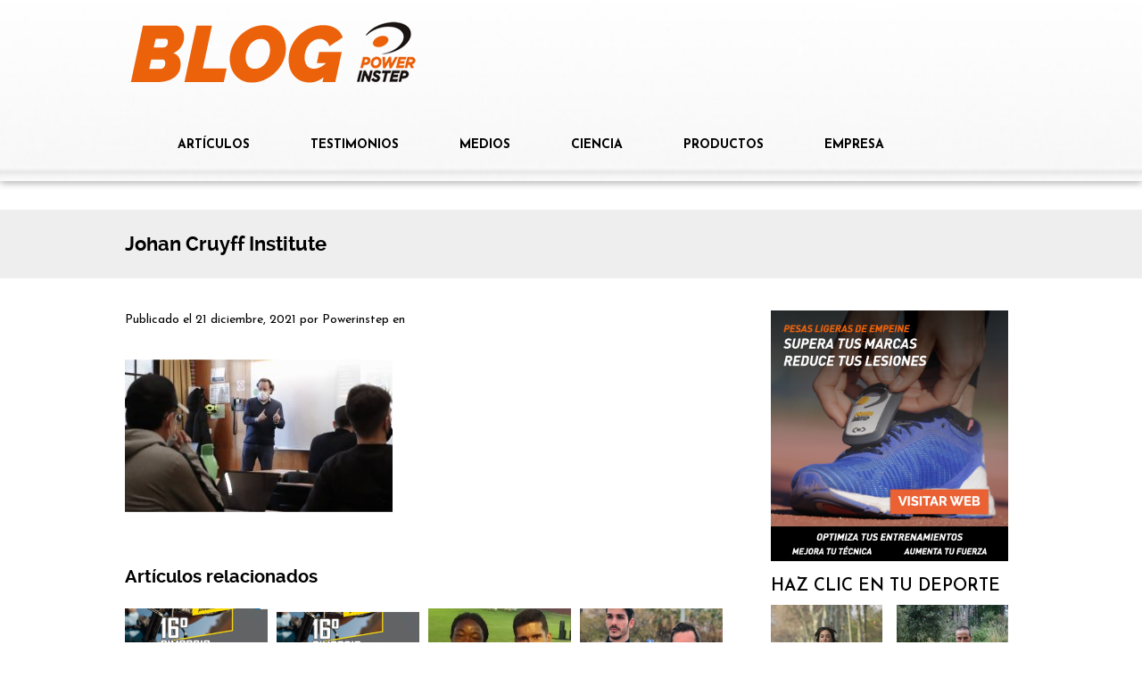

--- FILE ---
content_type: text/html; charset=UTF-8
request_url: https://blog.powerinstep.com/el-fundador-de-powerinstep-asiste-como-ponente-a-una-masterclass-de-emprendimiento-en-el-johan-cruyff-institute/blog-001-1-2/
body_size: 64719
content:
<!doctype html>

<!--[if lt IE 7]><html lang="es" class="no-js lt-ie9 lt-ie8 lt-ie7"><![endif]-->
<!--[if (IE 7)&!(IEMobile)]><html lang="es" class="no-js lt-ie9 lt-ie8"><![endif]-->
<!--[if (IE 8)&!(IEMobile)]><html lang="es" class="no-js lt-ie9"><![endif]-->
<!--[if gt IE 8]><!--> <html lang="es" class="no-js"><!--<![endif]-->

	<head>
		<!-- Global site tag (gtag.js) - Google Analytics -->
		<script async src="https://www.googletagmanager.com/gtag/js?id=UA-56725411-3"></script>
		<script>
		  window.dataLayer = window.dataLayer || [];
		  function gtag(){dataLayer.push(arguments);}
		  gtag('js', new Date());

		  gtag('config', 'UA-56725411-3');
		</script>
		
		<meta charset="utf-8">

				<meta http-equiv="X-UA-Compatible" content="IE=edge">

		<title>Johan Cruyff Institute | Blog Powerinstep</title>

				<meta name="HandheldFriendly" content="True">
		<meta name="MobileOptimized" content="320">
		<meta name="viewport" content="width=device-width, initial-scale=1.0"/>

				<link rel="icon" href="https://blog.powerinstep.com/wp-content/uploads/2019/10/Power-Instep-Blog.001.png">
		
		<link rel="pingback" href="https://blog.powerinstep.com/xmlrpc.php">
		<link rel="stylesheet" href="https://blog.powerinstep.com/wp-content/themes/powerinstep-child/style.css">

						<style type="text/css">
					.heateor_sss_button_instagram span.heateor_sss_svg,a.heateor_sss_instagram span.heateor_sss_svg{background:radial-gradient(circle at 30% 107%,#fdf497 0,#fdf497 5%,#fd5949 45%,#d6249f 60%,#285aeb 90%)}
						div.heateor_sss_horizontal_sharing a.heateor_sss_button_instagram span{background:#ec6133!important;}div.heateor_sss_standard_follow_icons_container a.heateor_sss_button_instagram span{background:#ec6133;}
							div.heateor_sss_horizontal_sharing a.heateor_sss_button_instagram span:hover{background:#000000!important;}div.heateor_sss_standard_follow_icons_container a.heateor_sss_button_instagram span:hover{background:#000000;}
								.heateor_sss_horizontal_sharing .heateor_sss_svg,.heateor_sss_standard_follow_icons_container .heateor_sss_svg{
							background-color: #ec6133!important;
				background: #ec6133!important;
							color: #fff;
						border-width: 0px;
			border-style: solid;
			border-color: transparent;
		}
					.heateor_sss_horizontal_sharing .heateorSssTCBackground{
				color:#666;
			}
					.heateor_sss_horizontal_sharing span.heateor_sss_svg:hover,.heateor_sss_standard_follow_icons_container span.heateor_sss_svg:hover{
							background-color: #000000!important;
				background: #000000!important;
						border-color: transparent;
		}
		.heateor_sss_vertical_sharing span.heateor_sss_svg,.heateor_sss_floating_follow_icons_container span.heateor_sss_svg{
							color: #fff;
						border-width: 0px;
			border-style: solid;
			border-color: transparent;
		}
				.heateor_sss_vertical_sharing .heateorSssTCBackground{
			color:#666;
		}
						.heateor_sss_vertical_sharing span.heateor_sss_svg:hover,.heateor_sss_floating_follow_icons_container span.heateor_sss_svg:hover{
						border-color: transparent;
		}
		@media screen and (max-width:783px) {.heateor_sss_vertical_sharing{display:none!important}}		</style>
		<meta name='robots' content='index, follow, max-image-preview:large, max-snippet:-1, max-video-preview:-1' />

	<!-- This site is optimized with the Yoast SEO plugin v19.11 - https://yoast.com/wordpress/plugins/seo/ -->
	<link rel="canonical" href="https://blog.powerinstep.com/el-fundador-de-powerinstep-asiste-como-ponente-a-una-masterclass-de-emprendimiento-en-el-johan-cruyff-institute/blog-001-1-2/" />
	<meta property="og:locale" content="es_ES" />
	<meta property="og:type" content="article" />
	<meta property="og:title" content="Johan Cruyff Institute | Blog Powerinstep" />
	<meta property="og:url" content="https://blog.powerinstep.com/el-fundador-de-powerinstep-asiste-como-ponente-a-una-masterclass-de-emprendimiento-en-el-johan-cruyff-institute/blog-001-1-2/" />
	<meta property="og:site_name" content="Blog Powerinstep" />
	<meta property="article:modified_time" content="2021-12-21T11:56:13+00:00" />
	<meta property="og:image" content="https://blog.powerinstep.com/el-fundador-de-powerinstep-asiste-como-ponente-a-una-masterclass-de-emprendimiento-en-el-johan-cruyff-institute/blog-001-1-2" />
	<meta property="og:image:width" content="1600" />
	<meta property="og:image:height" content="912" />
	<meta property="og:image:type" content="image/jpeg" />
	<script type="application/ld+json" class="yoast-schema-graph">{"@context":"https://schema.org","@graph":[{"@type":"WebPage","@id":"https://blog.powerinstep.com/el-fundador-de-powerinstep-asiste-como-ponente-a-una-masterclass-de-emprendimiento-en-el-johan-cruyff-institute/blog-001-1-2/","url":"https://blog.powerinstep.com/el-fundador-de-powerinstep-asiste-como-ponente-a-una-masterclass-de-emprendimiento-en-el-johan-cruyff-institute/blog-001-1-2/","name":"Johan Cruyff Institute | Blog Powerinstep","isPartOf":{"@id":"https://blog.powerinstep.com/#website"},"primaryImageOfPage":{"@id":"https://blog.powerinstep.com/el-fundador-de-powerinstep-asiste-como-ponente-a-una-masterclass-de-emprendimiento-en-el-johan-cruyff-institute/blog-001-1-2/#primaryimage"},"image":{"@id":"https://blog.powerinstep.com/el-fundador-de-powerinstep-asiste-como-ponente-a-una-masterclass-de-emprendimiento-en-el-johan-cruyff-institute/blog-001-1-2/#primaryimage"},"thumbnailUrl":"https://blog.powerinstep.com/wp-content/uploads/2021/12/Blog.001-1.jpeg","datePublished":"2021-12-21T08:39:33+00:00","dateModified":"2021-12-21T11:56:13+00:00","breadcrumb":{"@id":"https://blog.powerinstep.com/el-fundador-de-powerinstep-asiste-como-ponente-a-una-masterclass-de-emprendimiento-en-el-johan-cruyff-institute/blog-001-1-2/#breadcrumb"},"inLanguage":"es","potentialAction":[{"@type":"ReadAction","target":["https://blog.powerinstep.com/el-fundador-de-powerinstep-asiste-como-ponente-a-una-masterclass-de-emprendimiento-en-el-johan-cruyff-institute/blog-001-1-2/"]}]},{"@type":"ImageObject","inLanguage":"es","@id":"https://blog.powerinstep.com/el-fundador-de-powerinstep-asiste-como-ponente-a-una-masterclass-de-emprendimiento-en-el-johan-cruyff-institute/blog-001-1-2/#primaryimage","url":"https://blog.powerinstep.com/wp-content/uploads/2021/12/Blog.001-1.jpeg","contentUrl":"https://blog.powerinstep.com/wp-content/uploads/2021/12/Blog.001-1.jpeg","width":1600,"height":912,"caption":"CEO de Powerinstep en una ponencia en el Johan Cruyff Institute"},{"@type":"BreadcrumbList","@id":"https://blog.powerinstep.com/el-fundador-de-powerinstep-asiste-como-ponente-a-una-masterclass-de-emprendimiento-en-el-johan-cruyff-institute/blog-001-1-2/#breadcrumb","itemListElement":[{"@type":"ListItem","position":1,"name":"Portada","item":"https://blog.powerinstep.com/"},{"@type":"ListItem","position":2,"name":"El fundador de Powerinstep asiste como ponente a una masterclass de emprendimiento en el Johan Cruyff Institute","item":"https://blog.powerinstep.com/el-fundador-de-powerinstep-asiste-como-ponente-a-una-masterclass-de-emprendimiento-en-el-johan-cruyff-institute/"},{"@type":"ListItem","position":3,"name":"Johan Cruyff Institute"}]},{"@type":"WebSite","@id":"https://blog.powerinstep.com/#website","url":"https://blog.powerinstep.com/","name":"Blog Powerinstep","description":"Últimas novedades de Powerinstep","potentialAction":[{"@type":"SearchAction","target":{"@type":"EntryPoint","urlTemplate":"https://blog.powerinstep.com/?s={search_term_string}"},"query-input":"required name=search_term_string"}],"inLanguage":"es"}]}</script>
	<!-- / Yoast SEO plugin. -->


<link rel='dns-prefetch' href='//apps.elfsight.com' />
<link rel='dns-prefetch' href='//www.googletagmanager.com' />
<link rel='dns-prefetch' href='//maxcdn.bootstrapcdn.com' />
<link rel='dns-prefetch' href='//s.w.org' />
<link rel="alternate" type="application/rss+xml" title="Blog Powerinstep &raquo; Feed" href="https://blog.powerinstep.com/feed/" />
<link rel="alternate" type="application/rss+xml" title="Blog Powerinstep &raquo; Feed de los comentarios" href="https://blog.powerinstep.com/comments/feed/" />
<script type="text/javascript">
window._wpemojiSettings = {"baseUrl":"https:\/\/s.w.org\/images\/core\/emoji\/13.1.0\/72x72\/","ext":".png","svgUrl":"https:\/\/s.w.org\/images\/core\/emoji\/13.1.0\/svg\/","svgExt":".svg","source":{"concatemoji":"https:\/\/blog.powerinstep.com\/wp-includes\/js\/wp-emoji-release.min.js"}};
/*! This file is auto-generated */
!function(e,a,t){var n,r,o,i=a.createElement("canvas"),p=i.getContext&&i.getContext("2d");function s(e,t){var a=String.fromCharCode;p.clearRect(0,0,i.width,i.height),p.fillText(a.apply(this,e),0,0);e=i.toDataURL();return p.clearRect(0,0,i.width,i.height),p.fillText(a.apply(this,t),0,0),e===i.toDataURL()}function c(e){var t=a.createElement("script");t.src=e,t.defer=t.type="text/javascript",a.getElementsByTagName("head")[0].appendChild(t)}for(o=Array("flag","emoji"),t.supports={everything:!0,everythingExceptFlag:!0},r=0;r<o.length;r++)t.supports[o[r]]=function(e){if(!p||!p.fillText)return!1;switch(p.textBaseline="top",p.font="600 32px Arial",e){case"flag":return s([127987,65039,8205,9895,65039],[127987,65039,8203,9895,65039])?!1:!s([55356,56826,55356,56819],[55356,56826,8203,55356,56819])&&!s([55356,57332,56128,56423,56128,56418,56128,56421,56128,56430,56128,56423,56128,56447],[55356,57332,8203,56128,56423,8203,56128,56418,8203,56128,56421,8203,56128,56430,8203,56128,56423,8203,56128,56447]);case"emoji":return!s([10084,65039,8205,55357,56613],[10084,65039,8203,55357,56613])}return!1}(o[r]),t.supports.everything=t.supports.everything&&t.supports[o[r]],"flag"!==o[r]&&(t.supports.everythingExceptFlag=t.supports.everythingExceptFlag&&t.supports[o[r]]);t.supports.everythingExceptFlag=t.supports.everythingExceptFlag&&!t.supports.flag,t.DOMReady=!1,t.readyCallback=function(){t.DOMReady=!0},t.supports.everything||(n=function(){t.readyCallback()},a.addEventListener?(a.addEventListener("DOMContentLoaded",n,!1),e.addEventListener("load",n,!1)):(e.attachEvent("onload",n),a.attachEvent("onreadystatechange",function(){"complete"===a.readyState&&t.readyCallback()})),(n=t.source||{}).concatemoji?c(n.concatemoji):n.wpemoji&&n.twemoji&&(c(n.twemoji),c(n.wpemoji)))}(window,document,window._wpemojiSettings);
</script>
<style type="text/css">
img.wp-smiley,
img.emoji {
	display: inline !important;
	border: none !important;
	box-shadow: none !important;
	height: 1em !important;
	width: 1em !important;
	margin: 0 0.07em !important;
	vertical-align: -0.1em !important;
	background: none !important;
	padding: 0 !important;
}
</style>
	<link rel='stylesheet' id='twb-open-sans-css'  href='https://fonts.googleapis.com/css?family=Open+Sans%3A300%2C400%2C500%2C600%2C700%2C800&#038;display=swap' type='text/css' media='all' />
<link rel='stylesheet' id='twbbwg-global-css'  href='https://blog.powerinstep.com/wp-content/plugins/photo-gallery/booster/assets/css/global.css' type='text/css' media='all' />
<link rel='stylesheet' id='wp-block-library-css'  href='https://blog.powerinstep.com/wp-includes/css/dist/block-library/style.min.css' type='text/css' media='all' />
<style id='esf-fb-halfwidth-style-inline-css' type='text/css'>
/*!*************************************************************************************************************************************************************************************************************************************************!*\
  !*** css ./node_modules/css-loader/dist/cjs.js??ruleSet[1].rules[4].use[1]!./node_modules/postcss-loader/dist/cjs.js??ruleSet[1].rules[4].use[2]!./node_modules/sass-loader/dist/cjs.js??ruleSet[1].rules[4].use[3]!./src/halfwidth/style.scss ***!
  \*************************************************************************************************************************************************************************************************************************************************/
/**
 * The following styles get applied both on the front of your site
 * and in the editor.
 *
 * Replace them with your own styles or remove the file completely.
 */
.wp-block-create-block-easy-social-feed-facebook-carousel {
  background-color: #21759b;
  color: #fff;
  padding: 2px;
}

/*# sourceMappingURL=style-index.css.map*/
</style>
<style id='esf-fb-fullwidth-style-inline-css' type='text/css'>
/*!*************************************************************************************************************************************************************************************************************************************************!*\
  !*** css ./node_modules/css-loader/dist/cjs.js??ruleSet[1].rules[4].use[1]!./node_modules/postcss-loader/dist/cjs.js??ruleSet[1].rules[4].use[2]!./node_modules/sass-loader/dist/cjs.js??ruleSet[1].rules[4].use[3]!./src/fullwidth/style.scss ***!
  \*************************************************************************************************************************************************************************************************************************************************/
/**
 * The following styles get applied both on the front of your site
 * and in the editor.
 *
 * Replace them with your own styles or remove the file completely.
 */
.wp-block-create-block-easy-social-feed-facebook-carousel {
  background-color: #21759b;
  color: #fff;
  padding: 2px;
}

/*# sourceMappingURL=style-index.css.map*/
</style>
<style id='esf-fb-thumbnail-style-inline-css' type='text/css'>
/*!*************************************************************************************************************************************************************************************************************************************************!*\
  !*** css ./node_modules/css-loader/dist/cjs.js??ruleSet[1].rules[4].use[1]!./node_modules/postcss-loader/dist/cjs.js??ruleSet[1].rules[4].use[2]!./node_modules/sass-loader/dist/cjs.js??ruleSet[1].rules[4].use[3]!./src/thumbnail/style.scss ***!
  \*************************************************************************************************************************************************************************************************************************************************/
/**
 * The following styles get applied both on the front of your site
 * and in the editor.
 *
 * Replace them with your own styles or remove the file completely.
 */
.wp-block-create-block-easy-social-feed-facebook-carousel {
  background-color: #21759b;
  color: #fff;
  padding: 2px;
}

/*# sourceMappingURL=style-index.css.map*/
</style>
<link rel='stylesheet' id='qligg-swiper-css'  href='https://blog.powerinstep.com/wp-content/plugins/insta-gallery/assets/frontend/swiper/swiper.min.css' type='text/css' media='all' />
<link rel='stylesheet' id='qligg-frontend-css'  href='https://blog.powerinstep.com/wp-content/plugins/insta-gallery/build/frontend/css/style.css' type='text/css' media='all' />
<link rel='stylesheet' id='buttons-css'  href='https://blog.powerinstep.com/wp-includes/css/buttons.min.css' type='text/css' media='all' />
<link rel='stylesheet' id='dashicons-css'  href='https://blog.powerinstep.com/wp-includes/css/dashicons.min.css' type='text/css' media='all' />
<link rel='stylesheet' id='mediaelement-css'  href='https://blog.powerinstep.com/wp-includes/js/mediaelement/mediaelementplayer-legacy.min.css' type='text/css' media='all' />
<link rel='stylesheet' id='wp-mediaelement-css'  href='https://blog.powerinstep.com/wp-includes/js/mediaelement/wp-mediaelement.min.css' type='text/css' media='all' />
<link rel='stylesheet' id='media-views-css'  href='https://blog.powerinstep.com/wp-includes/css/media-views.min.css' type='text/css' media='all' />
<link rel='stylesheet' id='wp-components-css'  href='https://blog.powerinstep.com/wp-includes/css/dist/components/style.min.css' type='text/css' media='all' />
<link rel='stylesheet' id='wp-block-editor-css'  href='https://blog.powerinstep.com/wp-includes/css/dist/block-editor/style.min.css' type='text/css' media='all' />
<link rel='stylesheet' id='wp-nux-css'  href='https://blog.powerinstep.com/wp-includes/css/dist/nux/style.min.css' type='text/css' media='all' />
<link rel='stylesheet' id='wp-reusable-blocks-css'  href='https://blog.powerinstep.com/wp-includes/css/dist/reusable-blocks/style.min.css' type='text/css' media='all' />
<link rel='stylesheet' id='wp-editor-css'  href='https://blog.powerinstep.com/wp-includes/css/dist/editor/style.min.css' type='text/css' media='all' />
<link rel='stylesheet' id='qligg-backend-css'  href='https://blog.powerinstep.com/wp-content/plugins/insta-gallery/build/backend/css/style.css' type='text/css' media='all' />
<style id='global-styles-inline-css' type='text/css'>
body{--wp--preset--color--black: #000000;--wp--preset--color--cyan-bluish-gray: #abb8c3;--wp--preset--color--white: #ffffff;--wp--preset--color--pale-pink: #f78da7;--wp--preset--color--vivid-red: #cf2e2e;--wp--preset--color--luminous-vivid-orange: #ff6900;--wp--preset--color--luminous-vivid-amber: #fcb900;--wp--preset--color--light-green-cyan: #7bdcb5;--wp--preset--color--vivid-green-cyan: #00d084;--wp--preset--color--pale-cyan-blue: #8ed1fc;--wp--preset--color--vivid-cyan-blue: #0693e3;--wp--preset--color--vivid-purple: #9b51e0;--wp--preset--gradient--vivid-cyan-blue-to-vivid-purple: linear-gradient(135deg,rgba(6,147,227,1) 0%,rgb(155,81,224) 100%);--wp--preset--gradient--light-green-cyan-to-vivid-green-cyan: linear-gradient(135deg,rgb(122,220,180) 0%,rgb(0,208,130) 100%);--wp--preset--gradient--luminous-vivid-amber-to-luminous-vivid-orange: linear-gradient(135deg,rgba(252,185,0,1) 0%,rgba(255,105,0,1) 100%);--wp--preset--gradient--luminous-vivid-orange-to-vivid-red: linear-gradient(135deg,rgba(255,105,0,1) 0%,rgb(207,46,46) 100%);--wp--preset--gradient--very-light-gray-to-cyan-bluish-gray: linear-gradient(135deg,rgb(238,238,238) 0%,rgb(169,184,195) 100%);--wp--preset--gradient--cool-to-warm-spectrum: linear-gradient(135deg,rgb(74,234,220) 0%,rgb(151,120,209) 20%,rgb(207,42,186) 40%,rgb(238,44,130) 60%,rgb(251,105,98) 80%,rgb(254,248,76) 100%);--wp--preset--gradient--blush-light-purple: linear-gradient(135deg,rgb(255,206,236) 0%,rgb(152,150,240) 100%);--wp--preset--gradient--blush-bordeaux: linear-gradient(135deg,rgb(254,205,165) 0%,rgb(254,45,45) 50%,rgb(107,0,62) 100%);--wp--preset--gradient--luminous-dusk: linear-gradient(135deg,rgb(255,203,112) 0%,rgb(199,81,192) 50%,rgb(65,88,208) 100%);--wp--preset--gradient--pale-ocean: linear-gradient(135deg,rgb(255,245,203) 0%,rgb(182,227,212) 50%,rgb(51,167,181) 100%);--wp--preset--gradient--electric-grass: linear-gradient(135deg,rgb(202,248,128) 0%,rgb(113,206,126) 100%);--wp--preset--gradient--midnight: linear-gradient(135deg,rgb(2,3,129) 0%,rgb(40,116,252) 100%);--wp--preset--duotone--dark-grayscale: url('#wp-duotone-dark-grayscale');--wp--preset--duotone--grayscale: url('#wp-duotone-grayscale');--wp--preset--duotone--purple-yellow: url('#wp-duotone-purple-yellow');--wp--preset--duotone--blue-red: url('#wp-duotone-blue-red');--wp--preset--duotone--midnight: url('#wp-duotone-midnight');--wp--preset--duotone--magenta-yellow: url('#wp-duotone-magenta-yellow');--wp--preset--duotone--purple-green: url('#wp-duotone-purple-green');--wp--preset--duotone--blue-orange: url('#wp-duotone-blue-orange');--wp--preset--font-size--small: 13px;--wp--preset--font-size--medium: 20px;--wp--preset--font-size--large: 36px;--wp--preset--font-size--x-large: 42px;}.has-black-color{color: var(--wp--preset--color--black) !important;}.has-cyan-bluish-gray-color{color: var(--wp--preset--color--cyan-bluish-gray) !important;}.has-white-color{color: var(--wp--preset--color--white) !important;}.has-pale-pink-color{color: var(--wp--preset--color--pale-pink) !important;}.has-vivid-red-color{color: var(--wp--preset--color--vivid-red) !important;}.has-luminous-vivid-orange-color{color: var(--wp--preset--color--luminous-vivid-orange) !important;}.has-luminous-vivid-amber-color{color: var(--wp--preset--color--luminous-vivid-amber) !important;}.has-light-green-cyan-color{color: var(--wp--preset--color--light-green-cyan) !important;}.has-vivid-green-cyan-color{color: var(--wp--preset--color--vivid-green-cyan) !important;}.has-pale-cyan-blue-color{color: var(--wp--preset--color--pale-cyan-blue) !important;}.has-vivid-cyan-blue-color{color: var(--wp--preset--color--vivid-cyan-blue) !important;}.has-vivid-purple-color{color: var(--wp--preset--color--vivid-purple) !important;}.has-black-background-color{background-color: var(--wp--preset--color--black) !important;}.has-cyan-bluish-gray-background-color{background-color: var(--wp--preset--color--cyan-bluish-gray) !important;}.has-white-background-color{background-color: var(--wp--preset--color--white) !important;}.has-pale-pink-background-color{background-color: var(--wp--preset--color--pale-pink) !important;}.has-vivid-red-background-color{background-color: var(--wp--preset--color--vivid-red) !important;}.has-luminous-vivid-orange-background-color{background-color: var(--wp--preset--color--luminous-vivid-orange) !important;}.has-luminous-vivid-amber-background-color{background-color: var(--wp--preset--color--luminous-vivid-amber) !important;}.has-light-green-cyan-background-color{background-color: var(--wp--preset--color--light-green-cyan) !important;}.has-vivid-green-cyan-background-color{background-color: var(--wp--preset--color--vivid-green-cyan) !important;}.has-pale-cyan-blue-background-color{background-color: var(--wp--preset--color--pale-cyan-blue) !important;}.has-vivid-cyan-blue-background-color{background-color: var(--wp--preset--color--vivid-cyan-blue) !important;}.has-vivid-purple-background-color{background-color: var(--wp--preset--color--vivid-purple) !important;}.has-black-border-color{border-color: var(--wp--preset--color--black) !important;}.has-cyan-bluish-gray-border-color{border-color: var(--wp--preset--color--cyan-bluish-gray) !important;}.has-white-border-color{border-color: var(--wp--preset--color--white) !important;}.has-pale-pink-border-color{border-color: var(--wp--preset--color--pale-pink) !important;}.has-vivid-red-border-color{border-color: var(--wp--preset--color--vivid-red) !important;}.has-luminous-vivid-orange-border-color{border-color: var(--wp--preset--color--luminous-vivid-orange) !important;}.has-luminous-vivid-amber-border-color{border-color: var(--wp--preset--color--luminous-vivid-amber) !important;}.has-light-green-cyan-border-color{border-color: var(--wp--preset--color--light-green-cyan) !important;}.has-vivid-green-cyan-border-color{border-color: var(--wp--preset--color--vivid-green-cyan) !important;}.has-pale-cyan-blue-border-color{border-color: var(--wp--preset--color--pale-cyan-blue) !important;}.has-vivid-cyan-blue-border-color{border-color: var(--wp--preset--color--vivid-cyan-blue) !important;}.has-vivid-purple-border-color{border-color: var(--wp--preset--color--vivid-purple) !important;}.has-vivid-cyan-blue-to-vivid-purple-gradient-background{background: var(--wp--preset--gradient--vivid-cyan-blue-to-vivid-purple) !important;}.has-light-green-cyan-to-vivid-green-cyan-gradient-background{background: var(--wp--preset--gradient--light-green-cyan-to-vivid-green-cyan) !important;}.has-luminous-vivid-amber-to-luminous-vivid-orange-gradient-background{background: var(--wp--preset--gradient--luminous-vivid-amber-to-luminous-vivid-orange) !important;}.has-luminous-vivid-orange-to-vivid-red-gradient-background{background: var(--wp--preset--gradient--luminous-vivid-orange-to-vivid-red) !important;}.has-very-light-gray-to-cyan-bluish-gray-gradient-background{background: var(--wp--preset--gradient--very-light-gray-to-cyan-bluish-gray) !important;}.has-cool-to-warm-spectrum-gradient-background{background: var(--wp--preset--gradient--cool-to-warm-spectrum) !important;}.has-blush-light-purple-gradient-background{background: var(--wp--preset--gradient--blush-light-purple) !important;}.has-blush-bordeaux-gradient-background{background: var(--wp--preset--gradient--blush-bordeaux) !important;}.has-luminous-dusk-gradient-background{background: var(--wp--preset--gradient--luminous-dusk) !important;}.has-pale-ocean-gradient-background{background: var(--wp--preset--gradient--pale-ocean) !important;}.has-electric-grass-gradient-background{background: var(--wp--preset--gradient--electric-grass) !important;}.has-midnight-gradient-background{background: var(--wp--preset--gradient--midnight) !important;}.has-small-font-size{font-size: var(--wp--preset--font-size--small) !important;}.has-medium-font-size{font-size: var(--wp--preset--font-size--medium) !important;}.has-large-font-size{font-size: var(--wp--preset--font-size--large) !important;}.has-x-large-font-size{font-size: var(--wp--preset--font-size--x-large) !important;}
</style>
<link rel='stylesheet' id='cptch_stylesheet-css'  href='https://blog.powerinstep.com/wp-content/plugins/captcha/css/front_end_style.css' type='text/css' media='all' />
<link rel='stylesheet' id='cptch_desktop_style-css'  href='https://blog.powerinstep.com/wp-content/plugins/captcha/css/desktop_style.css' type='text/css' media='all' />
<link rel='stylesheet' id='easy-facebook-likebox-custom-fonts-css'  href='https://blog.powerinstep.com/wp-content/plugins/easy-facebook-likebox/frontend/assets/css/esf-custom-fonts.css' type='text/css' media='all' />
<link rel='stylesheet' id='easy-facebook-likebox-popup-styles-css'  href='https://blog.powerinstep.com/wp-content/plugins/easy-facebook-likebox/facebook/frontend/assets/css/esf-free-popup.css' type='text/css' media='all' />
<link rel='stylesheet' id='easy-facebook-likebox-frontend-css'  href='https://blog.powerinstep.com/wp-content/plugins/easy-facebook-likebox/facebook/frontend/assets/css/easy-facebook-likebox-frontend.css' type='text/css' media='all' />
<link rel='stylesheet' id='easy-facebook-likebox-customizer-style-css'  href='https://blog.powerinstep.com/wp-admin/admin-ajax.php?action=easy-facebook-likebox-customizer-style' type='text/css' media='all' />
<link rel='stylesheet' id='bwg_fonts-css'  href='https://blog.powerinstep.com/wp-content/plugins/photo-gallery/css/bwg-fonts/fonts.css' type='text/css' media='all' />
<link rel='stylesheet' id='sumoselect-css'  href='https://blog.powerinstep.com/wp-content/plugins/photo-gallery/css/sumoselect.min.css' type='text/css' media='all' />
<link rel='stylesheet' id='mCustomScrollbar-css'  href='https://blog.powerinstep.com/wp-content/plugins/photo-gallery/css/jquery.mCustomScrollbar.min.css' type='text/css' media='all' />
<link rel='stylesheet' id='bwg_frontend-css'  href='https://blog.powerinstep.com/wp-content/plugins/photo-gallery/css/styles.min.css' type='text/css' media='all' />
<link rel='stylesheet' id='mc4wp-form-basic-css'  href='https://blog.powerinstep.com/wp-content/plugins/mailchimp-for-wp/assets/css/form-basic.css' type='text/css' media='all' />
<link rel='stylesheet' id='cff-css'  href='https://blog.powerinstep.com/wp-content/plugins/custom-facebook-feed/assets/css/cff-style.min.css' type='text/css' media='all' />
<link rel='stylesheet' id='sb-font-awesome-css'  href='https://maxcdn.bootstrapcdn.com/font-awesome/4.7.0/css/font-awesome.min.css' type='text/css' media='all' />
<link rel='stylesheet' id='esf-custom-fonts-css'  href='https://blog.powerinstep.com/wp-content/plugins/easy-facebook-likebox/frontend/assets/css/esf-custom-fonts.css' type='text/css' media='all' />
<link rel='stylesheet' id='esf-insta-frontend-css'  href='https://blog.powerinstep.com/wp-content/plugins/easy-facebook-likebox//instagram/frontend/assets/css/esf-insta-frontend.css' type='text/css' media='all' />
<link rel='stylesheet' id='esf-insta-customizer-style-css'  href='https://blog.powerinstep.com/wp-admin/admin-ajax.php?action=esf-insta-customizer-style' type='text/css' media='all' />
<link rel='stylesheet' id='heateor_sss_frontend_css-css'  href='https://blog.powerinstep.com/wp-content/plugins/sassy-social-share/public/css/sassy-social-share-public.css' type='text/css' media='all' />
<link rel='stylesheet' id='simplyread-font-css'  href='https://blog.powerinstep.com/wp-content/themes/simply-read/css/font-awesome.css' type='text/css' media='all' />
<link rel='stylesheet' id='simplyread-stylesheet-css'  href='https://blog.powerinstep.com/wp-content/themes/simply-read/library/css/style.css' type='text/css' media='all' />
<!--[if lt IE 9]>
<link rel='stylesheet' id='simplyread-ie-only-css'  href='https://blog.powerinstep.com/wp-content/themes/simply-read/library/css/ie.css' type='text/css' media='all' />
<![endif]-->
<link rel='stylesheet' id='parent-style-css'  href='https://blog.powerinstep.com/wp-content/themes/simply-read/style.css' type='text/css' media='all' />
<link rel='stylesheet' id='powerinstep-style-css'  href='https://blog.powerinstep.com/wp-content/themes/powerinstep-child/style.css' type='text/css' media='all' />
<link rel='stylesheet' id='simplyreadFonts-css'  href='https://blog.powerinstep.com/wp-content/themes/simply-read/fonts/raleway-font.css' type='text/css' media='all' />
<script type='text/javascript' src='https://blog.powerinstep.com/wp-includes/js/jquery/jquery.min.js' id='jquery-core-js'></script>
<script type='text/javascript' src='https://blog.powerinstep.com/wp-includes/js/jquery/jquery-migrate.min.js' id='jquery-migrate-js'></script>
<script type='text/javascript' src='https://blog.powerinstep.com/wp-content/plugins/photo-gallery/booster/assets/js/circle-progress.js' id='twbbwg-circle-js'></script>
<script type='text/javascript' id='twbbwg-global-js-extra'>
/* <![CDATA[ */
var twb = {"nonce":"ac291cb88f","ajax_url":"https:\/\/blog.powerinstep.com\/wp-admin\/admin-ajax.php","plugin_url":"https:\/\/blog.powerinstep.com\/wp-content\/plugins\/photo-gallery\/booster","href":"https:\/\/blog.powerinstep.com\/wp-admin\/admin.php?page=twbbwg_photo-gallery"};
var twb = {"nonce":"ac291cb88f","ajax_url":"https:\/\/blog.powerinstep.com\/wp-admin\/admin-ajax.php","plugin_url":"https:\/\/blog.powerinstep.com\/wp-content\/plugins\/photo-gallery\/booster","href":"https:\/\/blog.powerinstep.com\/wp-admin\/admin.php?page=twbbwg_photo-gallery"};
/* ]]> */
</script>
<script type='text/javascript' src='https://blog.powerinstep.com/wp-content/plugins/photo-gallery/booster/assets/js/global.js' id='twbbwg-global-js'></script>
<script type='text/javascript' src='https://apps.elfsight.com/p/platform.js' id='elfsight-platform-js'></script>
<script type='text/javascript' src='https://blog.powerinstep.com/wp-content/plugins/easy-facebook-likebox/facebook/frontend/assets/js/esf-free-popup.min.js' id='easy-facebook-likebox-popup-script-js'></script>
<script type='text/javascript' id='easy-facebook-likebox-public-script-js-extra'>
/* <![CDATA[ */
var public_ajax = {"ajax_url":"https:\/\/blog.powerinstep.com\/wp-admin\/admin-ajax.php","efbl_is_fb_pro":""};
/* ]]> */
</script>
<script type='text/javascript' src='https://blog.powerinstep.com/wp-content/plugins/easy-facebook-likebox/facebook/frontend/assets/js/public.js' id='easy-facebook-likebox-public-script-js'></script>
<script type='text/javascript' src='https://blog.powerinstep.com/wp-content/plugins/photo-gallery/js/jquery.sumoselect.min.js' id='sumoselect-js'></script>
<script type='text/javascript' src='https://blog.powerinstep.com/wp-content/plugins/photo-gallery/js/tocca.min.js' id='bwg_mobile-js'></script>
<script type='text/javascript' src='https://blog.powerinstep.com/wp-content/plugins/photo-gallery/js/jquery.mCustomScrollbar.concat.min.js' id='mCustomScrollbar-js'></script>
<script type='text/javascript' src='https://blog.powerinstep.com/wp-content/plugins/photo-gallery/js/jquery.fullscreen.min.js' id='jquery-fullscreen-js'></script>
<script type='text/javascript' id='bwg_frontend-js-extra'>
/* <![CDATA[ */
var bwg_objectsL10n = {"bwg_field_required":"este campo es obligatorio.","bwg_mail_validation":"Esta no es una direcci\u00f3n de correo electr\u00f3nico v\u00e1lida.","bwg_search_result":"No hay im\u00e1genes que coincidan con tu b\u00fasqueda.","bwg_select_tag":"Seleccionar la etiqueta","bwg_order_by":"Ordenar por","bwg_search":"Buscar","bwg_show_ecommerce":"Mostrar el comercio electr\u00f3nico","bwg_hide_ecommerce":"Ocultar el comercio electr\u00f3nico","bwg_show_comments":"Restaurar","bwg_hide_comments":"Ocultar comentarios","bwg_restore":"Restaurar","bwg_maximize":"Maximizar","bwg_fullscreen":"Pantalla completa","bwg_exit_fullscreen":"Salir de pantalla completa","bwg_search_tag":"BUSCAR...","bwg_tag_no_match":"No se han encontrado etiquetas","bwg_all_tags_selected":"Todas las etiquetas seleccionadas","bwg_tags_selected":"etiqueta seleccionada","play":"Reproducir","pause":"Pausa","is_pro":"","bwg_play":"Reproducir","bwg_pause":"Pausa","bwg_hide_info":"Anterior informaci\u00f3n","bwg_show_info":"Mostrar info","bwg_hide_rating":"Ocultar las valoraciones","bwg_show_rating":"Mostrar la valoraci\u00f3n","ok":"Aceptar","cancel":"Cancelar","select_all":"Seleccionar todo","lazy_load":"0","lazy_loader":"https:\/\/blog.powerinstep.com\/wp-content\/plugins\/photo-gallery\/images\/ajax_loader.png","front_ajax":"0","bwg_tag_see_all":"Ver todas las etiquetas","bwg_tag_see_less":"Ver menos etiquetas"};
/* ]]> */
</script>
<script type='text/javascript' src='https://blog.powerinstep.com/wp-content/plugins/photo-gallery/js/scripts.min.js' id='bwg_frontend-js'></script>
<script type='text/javascript' src='https://blog.powerinstep.com/wp-content/plugins/easy-facebook-likebox/frontend/assets/js/imagesloaded.pkgd.min.js' id='imagesloaded.pkgd.min-js'></script>
<script type='text/javascript' id='esf-insta-public-js-extra'>
/* <![CDATA[ */
var esf_insta = {"ajax_url":"https:\/\/blog.powerinstep.com\/wp-admin\/admin-ajax.php","version":"free","nonce":"c5750fa485"};
/* ]]> */
</script>
<script type='text/javascript' src='https://blog.powerinstep.com/wp-content/plugins/easy-facebook-likebox//instagram/frontend/assets/js/esf-insta-public.js' id='esf-insta-public-js'></script>

<!-- Fragmento de código de Google Analytics añadido por Site Kit -->
<script type='text/javascript' src='https://www.googletagmanager.com/gtag/js?id=UA-56725411-3' id='google_gtagjs-js' async></script>
<script type='text/javascript' id='google_gtagjs-js-after'>
window.dataLayer = window.dataLayer || [];function gtag(){dataLayer.push(arguments);}
gtag('set', 'linker', {"domains":["blog.powerinstep.com"]} );
gtag("js", new Date());
gtag("set", "developer_id.dZTNiMT", true);
gtag("config", "UA-56725411-3", {"anonymize_ip":true});
</script>

<!-- Final del fragmento de código de Google Analytics añadido por Site Kit -->
<script type='text/javascript' src='https://blog.powerinstep.com/wp-content/themes/simply-read/library/js/libs/modernizr.custom.min.js' id='simplyread-modernizr-js'></script>
<link rel="https://api.w.org/" href="https://blog.powerinstep.com/wp-json/" /><link rel="alternate" type="application/json" href="https://blog.powerinstep.com/wp-json/wp/v2/media/7216" /><link rel='shortlink' href='https://blog.powerinstep.com/?p=7216' />
<link rel="alternate" type="application/json+oembed" href="https://blog.powerinstep.com/wp-json/oembed/1.0/embed?url=https%3A%2F%2Fblog.powerinstep.com%2Fel-fundador-de-powerinstep-asiste-como-ponente-a-una-masterclass-de-emprendimiento-en-el-johan-cruyff-institute%2Fblog-001-1-2%2F" />
<link rel="alternate" type="text/xml+oembed" href="https://blog.powerinstep.com/wp-json/oembed/1.0/embed?url=https%3A%2F%2Fblog.powerinstep.com%2Fel-fundador-de-powerinstep-asiste-como-ponente-a-una-masterclass-de-emprendimiento-en-el-johan-cruyff-institute%2Fblog-001-1-2%2F&#038;format=xml" />
	<link rel="preconnect" href="https://fonts.googleapis.com">
	<link rel="preconnect" href="https://fonts.gstatic.com">
	<link href='https://fonts.googleapis.com/css2?display=swap&family=Josefin+Sans:wght@100;300;400;600;700' rel='stylesheet'><meta name="generator" content="Site Kit by Google 1.109.0" /><script type="text/javascript">
(function(url){
	if(/(?:Chrome\/26\.0\.1410\.63 Safari\/537\.31|WordfenceTestMonBot)/.test(navigator.userAgent)){ return; }
	var addEvent = function(evt, handler) {
		if (window.addEventListener) {
			document.addEventListener(evt, handler, false);
		} else if (window.attachEvent) {
			document.attachEvent('on' + evt, handler);
		}
	};
	var removeEvent = function(evt, handler) {
		if (window.removeEventListener) {
			document.removeEventListener(evt, handler, false);
		} else if (window.detachEvent) {
			document.detachEvent('on' + evt, handler);
		}
	};
	var evts = 'contextmenu dblclick drag dragend dragenter dragleave dragover dragstart drop keydown keypress keyup mousedown mousemove mouseout mouseover mouseup mousewheel scroll'.split(' ');
	var logHuman = function() {
		if (window.wfLogHumanRan) { return; }
		window.wfLogHumanRan = true;
		var wfscr = document.createElement('script');
		wfscr.type = 'text/javascript';
		wfscr.async = true;
		wfscr.src = url + '&r=' + Math.random();
		(document.getElementsByTagName('head')[0]||document.getElementsByTagName('body')[0]).appendChild(wfscr);
		for (var i = 0; i < evts.length; i++) {
			removeEvent(evts[i], logHuman);
		}
	};
	for (var i = 0; i < evts.length; i++) {
		addEvent(evts[i], logHuman);
	}
})('//blog.powerinstep.com/?wordfence_lh=1&hid=9FBDA1CE9CAAD5D621F68D9C3A703CEC');
</script>		<style type="text/css" id="wp-custom-css">
			nav[role="navigation"] > .nav > li:first-child {
	padding-left: 34px;
}

.copyright {
	display: none;
}

.top-area {
	display: none;
}

article.archive .entry-content {
	width: 100%;
}

article.archive .entry-content p {
		text-align: justify;
}

nav[role="navigation"] .nav li {
	padding: 6px 34px;
}

@media only screen and (min-width: 640px) {
	article.archive .entry-content {
		width: 69%;
	}
}


@media only screen and (min-width: 768px) {
	article.archive .entry-content {
		width: 100%;
	}
}

@media only screen and (min-width: 1040px) {
	article.archive .entry-content {
		width: 75%;
	}
}

h1 {
	font-size: 16px;
}

h4 {
	font-weight: 700 !important;
}

li {
	font-family: 'Josefin Sans';
	font-size: 14px;
}

h2 {	
	font-size: 14px;
	font-weight: bolder
}

h3 {	
	font-size: 16px;
}

@media only screen and (min-width: 1040px) {
	.slides .slide-thumb img {
	width: 0px;
    min-width: 88%;
	}

	#sliderprev {
		left: 50px;
	}

	#slidernext {
		right: 50px;
	}
}

@media only screen and (max-width: 1039px) {
	.slides .slide-thumb img {
		min-height: auto;
	}
}
		</style>
			<style id="egf-frontend-styles" type="text/css">
		h1 {font-family: 'Josefin Sans', sans-serif;font-style: normal;font-weight: 700;text-decoration: none;} h2 {font-family: 'Josefin Sans', sans-serif;font-size: 19px;font-style: normal;font-weight: 600;text-decoration: none;} h3 {font-family: 'Josefin Sans', sans-serif;font-style: normal;font-weight: 300;text-decoration: none;} h4 {font-family: 'Josefin Sans', sans-serif;font-size: 16px;font-style: normal;font-weight: 100;text-decoration: none;} h5 {font-family: 'Josefin Sans', sans-serif;font-style: normal;font-weight: 100;text-decoration: none;} h6 {font-family: 'Josefin Sans', sans-serif;font-style: normal;font-weight: 100;text-decoration: none;} p {font-family: 'Josefin Sans', sans-serif;font-size: 14px;font-style: normal;font-weight: 400;} 	</style>
			
	</head>

	<body data-rsssl=1 class="attachment attachment-template-default single single-attachment postid-7216 attachmentid-7216 attachment-jpeg">

		<div id="container">

			<header class="header" role="banner" style="background:url(https://blog.powerinstep.com/wp-content/uploads/2015/01/cabecera_noticias.png)no-repeat;background-size:cover;">
				<div class="top-area">
					<div id="inner-header" class="wrap cf">
				<div class="social-icons">
									</div> <!-- social-icons-->
				<div class="search-bar">
					<form role="search" method="get" class="search-form" action="https://blog.powerinstep.com/">
						<label>
							<input type="search" class="search-field" placeholder="Search" value="" name="s" title="Search for:" />
						</label>
						<input type="submit" class="search-submit" value="Search" />
					</form>
				</div> <!--search -->
				<div class="clear"></div>
			</div> <!-- inner-header -->
			</div> <!-- top-area -->
				<div id="inner-header" class="wrap cf">

										<p id="logo" class="h1"><a href="https://blog.powerinstep.com" rel="nofollow", target="blank"><img src="https://blog.powerinstep.com/wp-content/uploads/2024/03/unnamed.png" alt="Blog Powerinstep" /></a></p>
					 					<div id="responsive-nav">
							<img src="https://blog.powerinstep.com/wp-content/themes/simply-read/images/nav.png" alt="Nav">
							</div>
							<div class="clear no-display"></div>
							<nav role="navigation" id="main-navigation">
															<ul id="menu-menu-1" class="nav top-nav cf"><li id="menu-item-11665" class="menu-item menu-item-type-custom menu-item-object-custom menu-item-has-children menu-item-11665"><a href="#">ARTÍCULOS</a>
<ul class="sub-menu">
	<li id="menu-item-10827" class="menu-item menu-item-type-taxonomy menu-item-object-category menu-item-10827"><a href="https://blog.powerinstep.com/category/articulos/articulos-didacticos/">DIVULGACIÓN</a></li>
	<li id="menu-item-10826" class="menu-item menu-item-type-taxonomy menu-item-object-category menu-item-10826"><a href="https://blog.powerinstep.com/category/articulos/articulos-practicos/">CONSEJOS</a></li>
</ul>
</li>
<li id="menu-item-11483" class="menu-item menu-item-type-custom menu-item-object-custom menu-item-has-children menu-item-11483"><a href="#">TESTIMONIOS</a>
<ul class="sub-menu">
	<li id="menu-item-11472" class="menu-item menu-item-type-taxonomy menu-item-object-category menu-item-11472"><a href="https://blog.powerinstep.com/category/profesionales/running/">RUNNING</a></li>
	<li id="menu-item-11488" class="menu-item menu-item-type-taxonomy menu-item-object-category menu-item-11488"><a href="https://blog.powerinstep.com/category/profesionales/triatlon/">TRIATLÓN</a></li>
	<li id="menu-item-11473" class="menu-item menu-item-type-taxonomy menu-item-object-category menu-item-11473"><a href="https://blog.powerinstep.com/category/profesionales/marcha/">MARCHA</a></li>
	<li id="menu-item-11474" class="menu-item menu-item-type-taxonomy menu-item-object-category menu-item-11474"><a href="https://blog.powerinstep.com/category/profesionales/velocidad/">VELOCIDAD</a></li>
	<li id="menu-item-11475" class="menu-item menu-item-type-taxonomy menu-item-object-category menu-item-11475"><a href="https://blog.powerinstep.com/category/profesionales/saltos/">SALTOS</a></li>
	<li id="menu-item-11476" class="menu-item menu-item-type-taxonomy menu-item-object-category menu-item-11476"><a href="https://blog.powerinstep.com/category/profesionales/lanzamientos/">LANZAMIENTOS</a></li>
	<li id="menu-item-11477" class="menu-item menu-item-type-taxonomy menu-item-object-category menu-item-11477"><a href="https://blog.powerinstep.com/category/profesionales/tenis/">TENIS</a></li>
	<li id="menu-item-11478" class="menu-item menu-item-type-taxonomy menu-item-object-category menu-item-11478"><a href="https://blog.powerinstep.com/category/profesionales/futbol/">FÚTBOL</a></li>
</ul>
</li>
<li id="menu-item-9833" class="menu-item menu-item-type-taxonomy menu-item-object-category menu-item-9833"><a href="https://blog.powerinstep.com/category/reviews/">MEDIOS</a></li>
<li id="menu-item-9825" class="menu-item menu-item-type-taxonomy menu-item-object-category menu-item-9825"><a href="https://blog.powerinstep.com/category/ciencia/">CIENCIA</a></li>
<li id="menu-item-11492" class="menu-item menu-item-type-custom menu-item-object-custom menu-item-has-children menu-item-11492"><a href="#">PRODUCTOS</a>
<ul class="sub-menu">
	<li id="menu-item-11495" class="menu-item menu-item-type-taxonomy menu-item-object-category menu-item-11495"><a href="https://blog.powerinstep.com/category/productos/packs-para-corredores/">PACKS PARA CORREDORES</a></li>
	<li id="menu-item-11494" class="menu-item menu-item-type-taxonomy menu-item-object-category menu-item-11494"><a href="https://blog.powerinstep.com/category/productos/packs-para-atletas/">PACKS PARA ATLETAS</a></li>
	<li id="menu-item-11498" class="menu-item menu-item-type-taxonomy menu-item-object-category menu-item-11498"><a href="https://blog.powerinstep.com/category/productos/sistema-clip/">SISTEMA CLIP</a></li>
	<li id="menu-item-11497" class="menu-item menu-item-type-taxonomy menu-item-object-category menu-item-11497"><a href="https://blog.powerinstep.com/category/productos/sistema-velcro/">SISTEMA VELCRO</a></li>
</ul>
</li>
<li id="menu-item-1531" class="menu-item menu-item-type-taxonomy menu-item-object-category menu-item-1531"><a href="https://blog.powerinstep.com/category/empresa/">EMPRESA</a></li>
</ul>													</nav>

				</div>

			</header>

			<div id="content">
				<header class="article-header">
					<div id="inner-content" class="wrap cf">
						<h1 class="entry-title single-title" itemprop="headline">Johan Cruyff Institute</h1>
					</div>
				</header> 
				<div id="inner-content" class="wrap cf">
					
					<div id="main" class="m-all t-2of3 d-5of7 cf" role="main">

													<article id="post-7216" class="cf post-7216 attachment type-attachment status-inherit hentry" role="article" itemscope itemtype="http://schema.org/BlogPosting">
							<p class="byline vcard">
								Publicado el <time class="updated" datetime="2021-12-21" pubdate>21 diciembre, 2021</time> por <span class="author">Powerinstep</span>								en 							</p>

								<section class="entry-content cf" itemprop="articleBody">
  
  <p class="attachment"><a href='https://blog.powerinstep.com/wp-content/uploads/2021/12/Blog.001-1.jpeg'><img width="300" height="171" src="https://blog.powerinstep.com/wp-content/uploads/2021/12/Blog.001-1-300x171.jpeg" class="attachment-medium size-medium" alt="CEO de Powerinstep en una ponencia en el Johan Cruyff Institute" loading="lazy" srcset="https://blog.powerinstep.com/wp-content/uploads/2021/12/Blog.001-1-300x171.jpeg 300w, https://blog.powerinstep.com/wp-content/uploads/2021/12/Blog.001-1-1024x584.jpeg 1024w, https://blog.powerinstep.com/wp-content/uploads/2021/12/Blog.001-1-768x438.jpeg 768w, https://blog.powerinstep.com/wp-content/uploads/2021/12/Blog.001-1-1536x876.jpeg 1536w, https://blog.powerinstep.com/wp-content/uploads/2021/12/Blog.001-1.jpeg 1600w" sizes="(max-width: 300px) 100vw, 300px" /></a></p>
  </section> 
							<footer class="article-footer author-hide">
								<div class="avatar">
									<img alt='' src='https://secure.gravatar.com/avatar/343c7849cc4285b9cafaf5eb2ed06c1c?s=150&#038;d=mm&#038;r=g' srcset='https://secure.gravatar.com/avatar/343c7849cc4285b9cafaf5eb2ed06c1c?s=300&#038;d=mm&#038;r=g 2x' class='avatar avatar-150 photo' height='150' width='150' loading='lazy'/>								</div>
								<div class="info">
									<p class="author"><span>Written by</span> Powerinstep</p>
									<p class="author-desc"> 
																		 </p>
								</div>
								<div class="clear"></div>
							</footer> 
								

								
								<div class="related posts">
								
									<h3>Artículos relacionados</h3>
									<ul> 
																																		
											<li>
												<a href="https://blog.powerinstep.com/empleo-de-las-pesas-de-empeine-en-corredores/" rel="bookmark" title="Empleo de las pesas de empeine en corredores (Conferencia de Joan Rius)">
																		<img src="https://blog.powerinstep.com/wp-content/uploads/2025/04/FOTO-0-HOME-BLOG-Joan-PPT-1-300x300.png" class="attachment-simplyread-thumb-image-300by300 size-simplyread-thumb-image-300by300 wp-post-image" alt="" loading="lazy" srcset="https://blog.powerinstep.com/wp-content/uploads/2025/04/FOTO-0-HOME-BLOG-Joan-PPT-1-300x300.png 300w, https://blog.powerinstep.com/wp-content/uploads/2025/04/FOTO-0-HOME-BLOG-Joan-PPT-1-150x150.png 150w, https://blog.powerinstep.com/wp-content/uploads/2025/04/FOTO-0-HOME-BLOG-Joan-PPT-1-125x125.png 125w" sizes="(max-width: 300px) 100vw, 300px" />																																<br>
																														Empleo de las pesas de empeine en corredores (Conferencia de Joan Rius)												</a>

											</li>

																																													
											<li>
												<a href="https://blog.powerinstep.com/evidencias-cientificas-sobre-powerinstep/" rel="bookmark" title="Evidencias científicas sobre Powerinstep  (Conferencia de J.M. Padullés)">
																		<img src="https://blog.powerinstep.com/wp-content/uploads/2025/04/FOTO-0-HOME-BLOG-Padulles-PNG-300x300.png" class="attachment-simplyread-thumb-image-300by300 size-simplyread-thumb-image-300by300 wp-post-image" alt="" loading="lazy" srcset="https://blog.powerinstep.com/wp-content/uploads/2025/04/FOTO-0-HOME-BLOG-Padulles-PNG-300x300.png 300w, https://blog.powerinstep.com/wp-content/uploads/2025/04/FOTO-0-HOME-BLOG-Padulles-PNG-150x150.png 150w, https://blog.powerinstep.com/wp-content/uploads/2025/04/FOTO-0-HOME-BLOG-Padulles-PNG-125x125.png 125w" sizes="(max-width: 300px) 100vw, 300px" />																																<br>
																														Evidencias científicas sobre Powerinstep  (Conferencia de J.M. Padullés)												</a>

											</li>

																																													
											<li>
												<a href="https://blog.powerinstep.com/pau-maseras-powerinstep-mejora-mucho-la-propiocepcion-del-atleta/" rel="bookmark" title="Pau Maseras: «Powerinstep mejora mucho la propiocepción del atleta»">
																		<img src="https://blog.powerinstep.com/wp-content/uploads/2024/12/foto-portada-articulos-blog-300x300.jpg" class="attachment-simplyread-thumb-image-300by300 size-simplyread-thumb-image-300by300 wp-post-image" alt="" loading="lazy" srcset="https://blog.powerinstep.com/wp-content/uploads/2024/12/foto-portada-articulos-blog-300x300.jpg 300w, https://blog.powerinstep.com/wp-content/uploads/2024/12/foto-portada-articulos-blog-150x150.jpg 150w, https://blog.powerinstep.com/wp-content/uploads/2024/12/foto-portada-articulos-blog-125x125.jpg 125w" sizes="(max-width: 300px) 100vw, 300px" />																																<br>
																														Pau Maseras: «Powerinstep mejora mucho la propiocepción del atleta»												</a>

											</li>

																																													
											<li>
												<a href="https://blog.powerinstep.com/jacinto-garzon-con-powerinstep-se-mejora-la-reactividad-de-los-pies-de-los-marchadores/" rel="bookmark" title="Los marchadores mejoran la reactividad con Powerinstep">
																		<img src="https://blog.powerinstep.com/wp-content/uploads/2024/10/grupo-jacinto-tamano-ok-300x300.png" class="attachment-simplyread-thumb-image-300by300 size-simplyread-thumb-image-300by300 wp-post-image" alt="" loading="lazy" srcset="https://blog.powerinstep.com/wp-content/uploads/2024/10/grupo-jacinto-tamano-ok-300x300.png 300w, https://blog.powerinstep.com/wp-content/uploads/2024/10/grupo-jacinto-tamano-ok-150x150.png 150w, https://blog.powerinstep.com/wp-content/uploads/2024/10/grupo-jacinto-tamano-ok-125x125.png 125w" sizes="(max-width: 300px) 100vw, 300px" />																																<br>
																														Los marchadores mejoran la reactividad con Powerinstep												</a>

											</li>

																																					<div class="clear"></div>
									</ul>

								</div>
							
															

  
  
							</article> 
													
						
					</div>

					<div id="sidebar1" class="sidebar m-all t-1of3 d-2of7 last-col cf" role="complementary">

	
		<div id="block-43" class="widget widget_block widget_media_image">
<figure class="wp-block-image size-full"><a href="https://www.powerinstep.com/es/home?utm_source=blog&amp;utm_medium=widget-lateral"><img loading="lazy" width="765" height="809" src="https://blog.powerinstep.com/wp-content/uploads/2024/05/‎Portada-móvil.‎001-1.png" alt="" class="wp-image-11892" srcset="https://blog.powerinstep.com/wp-content/uploads/2024/05/‎Portada-móvil.‎001-1.png 765w, https://blog.powerinstep.com/wp-content/uploads/2024/05/‎Portada-móvil.‎001-1-284x300.png 284w" sizes="(max-width: 765px) 100vw, 765px" /></a></figure>
</div><div id="block-44" class="widget widget_block">
<h2>HAZ CLIC EN TU DEPORTE</h2>
</div><div id="block-22" class="widget widget_block widget_media_gallery">
<figure class="wp-block-gallery has-nested-images columns-default is-cropped">
<figure class="wp-block-image size-large"><a href="https://www.powerinstep.com/es/running?utm_source=blog&amp;utm_medium=widget-lateral"><img loading="lazy" width="457" height="736" data-id="11821"  src="https://blog.powerinstep.com/wp-content/uploads/2024/05/normal_Cuatro_fotos.001.jpeg" alt="" class="wp-image-11821" srcset="https://blog.powerinstep.com/wp-content/uploads/2024/05/normal_Cuatro_fotos.001.jpeg 457w, https://blog.powerinstep.com/wp-content/uploads/2024/05/normal_Cuatro_fotos.001-186x300.jpeg 186w" sizes="(max-width: 457px) 100vw, 457px" /></a><figcaption><strong>RUNNING</strong></figcaption></figure>



<figure class="wp-block-image size-large"><a href="https://www.powerinstep.com/es/trail-running?utm_source=blog&amp;utm_medium=widget-lateral"><img loading="lazy" width="457" height="736" data-id="11822"  src="https://blog.powerinstep.com/wp-content/uploads/2024/05/normal_Cuatro_fotos.002.jpeg" alt="" class="wp-image-11822" srcset="https://blog.powerinstep.com/wp-content/uploads/2024/05/normal_Cuatro_fotos.002.jpeg 457w, https://blog.powerinstep.com/wp-content/uploads/2024/05/normal_Cuatro_fotos.002-186x300.jpeg 186w" sizes="(max-width: 457px) 100vw, 457px" /></a><figcaption><strong>TRAIL</strong></figcaption></figure>
</figure>
</div><div id="block-23" class="widget widget_block widget_media_gallery">
<figure class="wp-block-gallery has-nested-images columns-default is-cropped">
<figure class="wp-block-image size-large"><a href="https://www.powerinstep.com/es/triatlon?utm_source=blog&amp;utm_medium=widget-lateral"><img loading="lazy" width="457" height="736" data-id="11824"  src="https://blog.powerinstep.com/wp-content/uploads/2024/05/normal_Cuatro_fotos.003-1.jpeg" alt="" class="wp-image-11824" srcset="https://blog.powerinstep.com/wp-content/uploads/2024/05/normal_Cuatro_fotos.003-1.jpeg 457w, https://blog.powerinstep.com/wp-content/uploads/2024/05/normal_Cuatro_fotos.003-1-186x300.jpeg 186w" sizes="(max-width: 457px) 100vw, 457px" /></a><figcaption><strong>TRIATLÓN</strong></figcaption></figure>



<figure class="wp-block-image size-large"><a href="https://www.powerinstep.com/es/atletismo?utm_source=blog&amp;utm_medium=widget-lateral"><img loading="lazy" width="457" height="736" data-id="11823"  src="https://blog.powerinstep.com/wp-content/uploads/2024/05/normal_ATLETISMO-1.jpeg" alt="" class="wp-image-11823" srcset="https://blog.powerinstep.com/wp-content/uploads/2024/05/normal_ATLETISMO-1.jpeg 457w, https://blog.powerinstep.com/wp-content/uploads/2024/05/normal_ATLETISMO-1-186x300.jpeg 186w" sizes="(max-width: 457px) 100vw, 457px" /></a><figcaption><strong>ATLETISMO</strong></figcaption></figure>
</figure>
</div><div id="block-27" class="widget widget_block">
<h2>CONTACTA</h2>
</div><div id="block-45" class="widget widget_block widget_media_image">
<figure class="wp-block-image size-full"><a href="https://wa.me/34696193542?text="><img loading="lazy" width="900" height="150" src="https://blog.powerinstep.com/wp-content/uploads/2024/05/1-3.png" alt="" class="wp-image-11885" srcset="https://blog.powerinstep.com/wp-content/uploads/2024/05/1-3.png 900w, https://blog.powerinstep.com/wp-content/uploads/2024/05/1-3-300x50.png 300w, https://blog.powerinstep.com/wp-content/uploads/2024/05/1-3-768x128.png 768w" sizes="(max-width: 900px) 100vw, 900px" /></a></figure>
</div><div id="block-46" class="widget widget_block widget_media_image">
<figure class="wp-block-image size-full"><a href="mailto:powerinstep@powerinstep.com?Subject="><img loading="lazy" width="900" height="150" src="https://blog.powerinstep.com/wp-content/uploads/2024/05/2-3.png" alt="" class="wp-image-11886" srcset="https://blog.powerinstep.com/wp-content/uploads/2024/05/2-3.png 900w, https://blog.powerinstep.com/wp-content/uploads/2024/05/2-3-300x50.png 300w, https://blog.powerinstep.com/wp-content/uploads/2024/05/2-3-768x128.png 768w" sizes="(max-width: 900px) 100vw, 900px" /></a></figure>
</div><div id="block-47" class="widget widget_block widget_media_image">
<figure class="wp-block-image size-full"><a href="tel:+34696193542"><img loading="lazy" width="900" height="150" src="https://blog.powerinstep.com/wp-content/uploads/2024/05/3-2.png" alt="" class="wp-image-11887" srcset="https://blog.powerinstep.com/wp-content/uploads/2024/05/3-2.png 900w, https://blog.powerinstep.com/wp-content/uploads/2024/05/3-2-300x50.png 300w, https://blog.powerinstep.com/wp-content/uploads/2024/05/3-2-768x128.png 768w" sizes="(max-width: 900px) 100vw, 900px" /></a></figure>
</div><div id="mc4wp_form_widget-2" class="widget widget_mc4wp_form_widget"><h4 class="widgettitle">SUSCRÍBETE A LA NEWSLETTER</h4><script>(function() {
	window.mc4wp = window.mc4wp || {
		listeners: [],
		forms: {
			on: function(evt, cb) {
				window.mc4wp.listeners.push(
					{
						event   : evt,
						callback: cb
					}
				);
			}
		}
	}
})();
</script><!-- Mailchimp for WordPress v4.9.7 - https://wordpress.org/plugins/mailchimp-for-wp/ --><form id="mc4wp-form-1" class="mc4wp-form mc4wp-form-1737 mc4wp-form-basic" method="post" data-id="1737" data-name="¡Suscríbete a nuestra newsletter!" ><div class="mc4wp-form-fields"><p>
	<label>Dirección de correo electrónico: 
		<input type="email" name="EMAIL" placeholder="Tu dirección de correo electrónico" required />
</label>
</p>
<p>
    <input type="submit" value="Suscribirse">
</p>
<p>
    <label>
        <input name="AGREE_TO_TERMS" type="checkbox" value="1" required=""> <a href="https://www.powerinstep.com/es/informacion-legal#politica-de-privacidad"
        target="_blank">He leído y acepto los términos y condiciones</a>
    </label>
</p></div><label style="display: none !important;">Deja vacío este campo si eres humano: <input type="text" name="_mc4wp_honeypot" value="" tabindex="-1" autocomplete="off" /></label><input type="hidden" name="_mc4wp_timestamp" value="1768796746" /><input type="hidden" name="_mc4wp_form_id" value="1737" /><input type="hidden" name="_mc4wp_form_element_id" value="mc4wp-form-1" /><div class="mc4wp-response"></div></form><!-- / Mailchimp for WordPress Plugin --></div><div id="block-28" class="widget widget_block">
<h2>SÍGUENOS</h2>
</div><div id="block-39" class="widget widget_block widget_media_image">
<figure class="wp-block-image size-full"><a href="https://facebook.com/powerinstep"><img loading="lazy" width="900" height="150" src="https://blog.powerinstep.com/wp-content/uploads/2024/05/4-2.png" alt="" class="wp-image-11888" srcset="https://blog.powerinstep.com/wp-content/uploads/2024/05/4-2.png 900w, https://blog.powerinstep.com/wp-content/uploads/2024/05/4-2-300x50.png 300w, https://blog.powerinstep.com/wp-content/uploads/2024/05/4-2-768x128.png 768w" sizes="(max-width: 900px) 100vw, 900px" /></a></figure>
</div><div id="block-40" class="widget widget_block widget_media_image">
<figure class="wp-block-image size-full"><a href="https://instagram.com/powerinstep"><img loading="lazy" width="900" height="150" src="https://blog.powerinstep.com/wp-content/uploads/2024/05/5-2.png" alt="" class="wp-image-11889" srcset="https://blog.powerinstep.com/wp-content/uploads/2024/05/5-2.png 900w, https://blog.powerinstep.com/wp-content/uploads/2024/05/5-2-300x50.png 300w, https://blog.powerinstep.com/wp-content/uploads/2024/05/5-2-768x128.png 768w" sizes="(max-width: 900px) 100vw, 900px" /></a></figure>
</div><div id="block-41" class="widget widget_block widget_media_image">
<figure class="wp-block-image size-full"><a href="https://linkedin.com/company/powerinstep"><img loading="lazy" width="900" height="150" src="https://blog.powerinstep.com/wp-content/uploads/2024/05/6-2.png" alt="" class="wp-image-11890" srcset="https://blog.powerinstep.com/wp-content/uploads/2024/05/6-2.png 900w, https://blog.powerinstep.com/wp-content/uploads/2024/05/6-2-300x50.png 300w, https://blog.powerinstep.com/wp-content/uploads/2024/05/6-2-768x128.png 768w" sizes="(max-width: 900px) 100vw, 900px" /></a></figure>
</div><div id="block-42" class="widget widget_block widget_media_image">
<figure class="wp-block-image size-full"><a href="https://youtube.com/user/powerinstep"><img loading="lazy" width="900" height="150" src="https://blog.powerinstep.com/wp-content/uploads/2024/05/7-1.png" alt="" class="wp-image-11891" srcset="https://blog.powerinstep.com/wp-content/uploads/2024/05/7-1.png 900w, https://blog.powerinstep.com/wp-content/uploads/2024/05/7-1-300x50.png 300w, https://blog.powerinstep.com/wp-content/uploads/2024/05/7-1-768x128.png 768w" sizes="(max-width: 900px) 100vw, 900px" /></a></figure>
</div>
	
</div>
				</div>

			</div>

			<footer class="footer" role="contentinfo">

				<div id="inner-footer" class="wrap cf">

					<div class="social-icons footer-social">
											</div> <!-- social-icons-->

					<p class="source-org copyright">
						 &#169; 2026 Blog Powerinstep 
						<span>						</span>
					</p>

				</div>

			</footer>

		</div>

		<!-- Custom Facebook Feed JS -->
<script type="text/javascript">var cffajaxurl = "https://blog.powerinstep.com/wp-admin/admin-ajax.php";
var cfflinkhashtags = "true";
</script>
<script>(function() {function maybePrefixUrlField () {
  const value = this.value.trim()
  if (value !== '' && value.indexOf('http') !== 0) {
    this.value = 'http://' + value
  }
}

const urlFields = document.querySelectorAll('.mc4wp-form input[type="url"]')
for (let j = 0; j < urlFields.length; j++) {
  urlFields[j].addEventListener('blur', maybePrefixUrlField)
}
})();</script><!-- YouTube Feed JS -->
<script type="text/javascript">

</script>
<script type='text/javascript' src='https://blog.powerinstep.com/wp-content/plugins/insta-gallery/assets/frontend/swiper/swiper.min.js' id='qligg-swiper-js'></script>
<script type='text/javascript' src='https://blog.powerinstep.com/wp-includes/js/imagesloaded.min.js' id='imagesloaded-js'></script>
<script type='text/javascript' src='https://blog.powerinstep.com/wp-includes/js/masonry.min.js' id='masonry-js'></script>
<script type='text/javascript' src='https://blog.powerinstep.com/wp-content/plugins/custom-facebook-feed/assets/js/cff-scripts.min.js' id='cffscripts-js'></script>
<script type='text/javascript' id='heateor_sss_sharing_js-js-before'>
function heateorSssLoadEvent(e) {var t=window.onload;if (typeof window.onload!="function") {window.onload=e}else{window.onload=function() {t();e()}}};	var heateorSssSharingAjaxUrl = 'https://blog.powerinstep.com/wp-admin/admin-ajax.php', heateorSssCloseIconPath = 'https://blog.powerinstep.com/wp-content/plugins/sassy-social-share/public/../images/close.png', heateorSssPluginIconPath = 'https://blog.powerinstep.com/wp-content/plugins/sassy-social-share/public/../images/logo.png', heateorSssHorizontalSharingCountEnable = 0, heateorSssVerticalSharingCountEnable = 0, heateorSssSharingOffset = -10; var heateorSssMobileStickySharingEnabled = 0;var heateorSssCopyLinkMessage = "Enlace copiado.";var heateorSssUrlCountFetched = [], heateorSssSharesText = 'Compartidos', heateorSssShareText = 'Compartir';function heateorSssPopup(e) {window.open(e,"popUpWindow","height=400,width=600,left=400,top=100,resizable,scrollbars,toolbar=0,personalbar=0,menubar=no,location=no,directories=no,status")}
</script>
<script type='text/javascript' src='https://blog.powerinstep.com/wp-content/plugins/sassy-social-share/public/js/sassy-social-share-public.js' id='heateor_sss_sharing_js-js'></script>
<script type='text/javascript' src='https://blog.powerinstep.com/wp-includes/js/jquery/ui/effect.min.js' id='jquery-effects-core-js'></script>
<script type='text/javascript' src='https://blog.powerinstep.com/wp-includes/js/jquery/ui/effect-slide.min.js' id='jquery-effects-slide-js'></script>
<script type='text/javascript' src='https://blog.powerinstep.com/wp-content/themes/simply-read/library/js/scripts.js' id='simplyread-js-js'></script>
<script type='text/javascript' src='https://blog.powerinstep.com/wp-content/themes/powerinstep-child/assets/js/customs.js' id='customs-js'></script>
<script type='text/javascript' defer src='https://blog.powerinstep.com/wp-content/plugins/mailchimp-for-wp/assets/js/forms.js' id='mc4wp-forms-api-js'></script>
	</body>

</html> <!-- end of site. what a ride! -->


--- FILE ---
content_type: text/css
request_url: https://blog.powerinstep.com/wp-content/themes/powerinstep-child/style.css
body_size: 4461
content:
/*
Theme Name: Powerinstep Child
Theme URI: http://wpsimplyread.com/about
Author: DarioBF
Author URI: https://www.dariobf.com
Text Domain: simplyread
Domain Path: /library/translation
Description: Child theme for Simply Read
Version: 1.0.1
License: GNU General Public License v2.0
License URI: http://www.gnu.org/licenses/gpl-2.0.html
Tags: custom-menu, sticky-post, microformats, translation-ready, full-width-template, post-formats
Template: simply-read
*/

/* @font-face { */
/*     font-family: 'DIN Pro'; */
/*     src: url('assets/fonts/DINPro.eot'); */
/*     src: local('DIN Pro'), local('assets/fonts/DINPro'), */
/*         url('assets/fonts/DINPro.eot?#iefix') format('embedded-opentype'), */
/*         url('assets/fonts/DINPro.woff2') format('woff2'), */
/*         url('assets/fonts/DINPro.woff') format('woff'), */
/*         url('assets/fonts/DINPro.ttf') format('truetype'); */
/*     font-weight: normal; */
/*     font-style: normal; */
/* } */

/* @font-face { */
/*     font-family: 'DIN Pro'; */
/*     src: url('assets/fonts/DINPro-Italic.eot'); */
/*     src: local('DIN Pro Italic'), local('assets/fonts/DINPro-Italic'), */
/*         url('assets/fonts/DINPro-Italic.eot?#iefix') format('embedded-opentype'), */
/*         url('assets/fonts/DINPro-Italic.woff2') format('woff2'), */
/*         url('assets/fonts/DINPro-Italic.woff') format('woff'), */
/*         url('assets/fonts/DINPro-Italic.ttf') format('truetype'); */
/*     font-weight: normal; */
/*     font-style: italic; */
/* } */

/* @font-face { */
/*     font-family: 'DIN Pro'; */
/*     src: url('assets/fonts/DINPro-Bold.eot'); */
/*     src: local('DIN Pro Bold'), local('assets/fonts/DINPro-Bold'), */
/*         url('assets/fonts/DINPro-Bold.eot?#iefix') format('embedded-opentype'), */
/*         url('assets/fonts/DINPro-Bold.woff2') format('woff2'), */
/*         url('assets/fonts/DINPro-Bold.woff') format('woff'), */
/*         url('assets/fonts/DINPro-Bold.ttf') format('truetype'); */
/*     font-weight: bold; */
/*     font-style: normal; */
/* } */

/* @font-face { */
/*     font-family: 'DIN Pro'; */
/*     src: url('assets/fonts/DINPro-BoldItalic.eot'); */
/*     src: local('DIN Pro Bold Italic'), local('assets/fonts/DINPro-BoldItalic'), */
/*         url('assets/fonts/DINPro-BoldItalic.eot?#iefix') format('embedded-opentype'), */
/*         url('assets/fonts/DINPro-BoldItalic.woff2') format('woff2'), */
/*         url('assets/fonts/DINPro-BoldItalic.woff') format('woff'), */
/*         url('assets/fonts/DINPro-BoldItalic.ttf') format('truetype'); */
/*     font-weight: bold; */
/*     font-style: italic; */
/* } */

:root {
	--main-color: #ff6600;
	--dark-color: #000;
}

/* body, h1, h2, h3, h4, h5, h6, p, strong, a, li { */
/* 	font-family: 'DIN Pro' !important; */
/* } */

body #logo {
	margin: 0;
  display: block;
  width: 100%;
}

nav[role="navigation"] {
	margin-top: 0;	
}

nav[role="navigation"] .nav li {
	float: left;
}

nav[role="navigation"] .nav li > a:hover {
	color: var(--main-color);	
}

nav[role="navigation"] .nav li ul {
	padding: 1rem 0;
	background: var(--dark-color);
}

nav[role="navigation"] .nav li ul li a {
	background: transparent;
	border: none;
	color: #fff;
}

nav[role="navigation"] .nav li ul li a:hover {
	background: none;
	color: var(--main-color);
}

#main-navigation ul li ul.sub-menu {
	display: none;
}
#main-navigation ul li.active ul.sub-menu {
  display: block;
}

#responsive-nav img {
	margin: 0;
}

.blog-list {
	margin-top: 2rem;
  display: grid;
  grid-template-columns: 1fr;
  grid-auto-rows: 550px;
  gap: 20px;
}

.blog-list {
	grid-template-columns: 1fr;
}

.blog-list .item {
	width: 100% !important;
  padding: 0px;
  border: none;
  overflow: hidden;
}

.blog-list .item .excerpt {
  overflow: hidden;
  text-overflow: ellipsis;
}

.article-header {
	margin: 2rem 0 1rem 0;
}

.entry-content blockquote {
	border-left: 3px solid var(--main-color);
}

.comment_content ol > li::before, .entry-content ol > li::before {
	font-family: 'DIN Pro';
	font-size: 14px;
	font-weight: normal;
}

@media (min-width: 1030px) {
  #main-navigation ul li ul.sub-menu {
	  display: block;
  }
  .single #main{
	  float: left;
    padding-right: 30px;
    width: 71.4285715%;
  }
	.archive .d-5of7 {
		width: 100%;
	}
	article.archive .entry-content {
		width: calc(100% - 166px) !important;
	}
	.blog-list {
	  grid-template-columns: repeat(3, 1fr); /* Crea tres columnas de igual ancho */
	}
}

